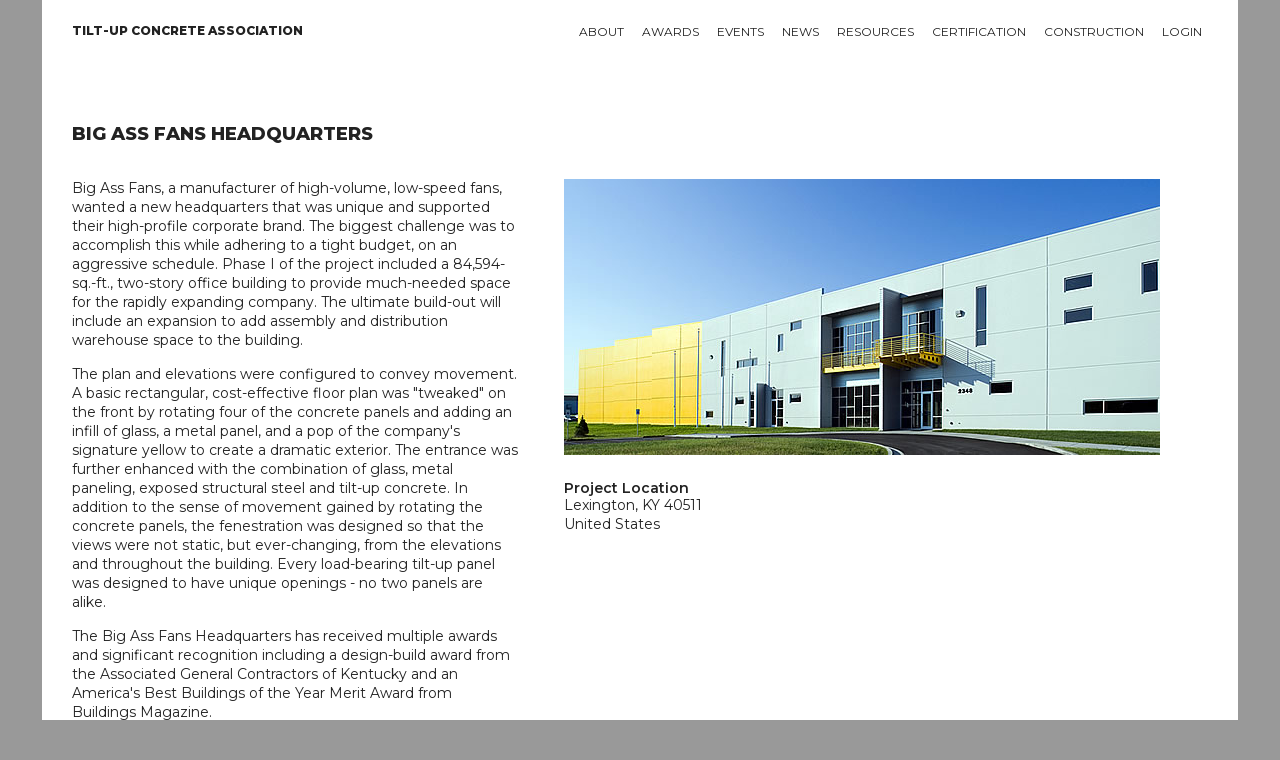

--- FILE ---
content_type: text/html; charset=UTF-8
request_url: https://tilt-up.org/projects/profile/?id=4949
body_size: 6572
content:
<!DOCTYPE html>

          
<html lang="en">

<head>
<!-- Global site tag (gtag.js) - Google Analytics -->
<script async src="https://www.googletagmanager.com/gtag/js?id=UA-8809121-1"></script>
<script>
  window.dataLayer = window.dataLayer || [];
  function gtag(){dataLayer.push(arguments);}
  gtag('js', new Date());

  gtag('config', 'UA-8809121-1');
</script>
	

	

<!-- Basic Page Needs
–––––––––––––––––––––––––––––––––––––––––––––––––– -->
<meta charset="utf-8">
<title>Project Profile: Big Ass Fans Headquarters | Tilt-up Concrete Association</title>
<meta name="description" content="Learn more about this tilt-up project.">
<meta name="author" content="Bret Melby">

<!-- Mobile Specific Metas
–––––––––––––––––––––––––––––––––––––––––––––––––– -->
<meta name="viewport" content="width=device-width, initial-scale=1">

<!-- Google Fonts
–––––––––––––––––––––––––––––––––––––––––––––––––– -->
<link href="https://fonts.googleapis.com/css?family=Montserrat:400,600,800" rel="stylesheet">
	
<!-- FONTAwesome Graphics
–––––––––––––––––––––––––––––––––––––––––––––––––– -->	
<script defer src="https://use.fontawesome.com/releases/v5.0.2/js/all.js"></script>

<!-- CSS
–––––––––––––––––––––––––––––––––––––––––––––––––– -->
<link rel="stylesheet" href="../../css/normalize.css">
<link rel="stylesheet" href="../../css/skeleton.css">
<link rel="stylesheet" href="../../owlcarousel/owl.carousel.css">
<link rel="stylesheet" href="../../owlcarousel/owl.theme.default.css">
<link rel="stylesheet" href="../../css/tca.css">
<link rel="stylesheet" href="../../css/menu.css">
<link rel="stylesheet" href="../../css/lightbox.css">

<!-- Favicon
–––––––––––––––––––––––––––––––––––––––––––––––––– -->
<link rel="shortcut icon" type="image/x-icon" href="https://tilt-up.org/favicon.ico" />

<script src="https://tilt-up.org/jquery/jquery.min.js"></script>
<script src="https://tilt-up.org/owlcarousel/owl.carousel.min.js"></script>	
	
</head>
  
<body style="background-color: #999;">

  
<!-- Primary Page Layout
–––––––––––––––––––––––––––––––––––––––––––––––––– -->
<div class="container" style="background-color: white;">	

	<!-- Navigation Section
–––––––––––––––––––––––––––––––––––––––––––––––––– -->	
<div class="bottomNavbar" id="mobileNavbar">
  <a href="https://tilt-up.org/">Home</a>
  <a href="https://tilt-up.org/membership/">About</a>
  <a href="https://tilt-up.org/awards/">Awards</a>
  <a href="https://tilt-up.org/events/">Events</a>
  <a href="https://tilt-up.org/tilt-uptoday/">News</a>
  <a href="https://tilt-up.org/resources/">Resources</a>
  <a href="https://tilt-up.org/certification/">Certification</a>
  <a href="https://tilt-up.org/projects/">Projects</a>
  <a href="https://tilt-up.org/construction/">Construction</a>
  <a href="https://tilt-up.org/products/">Tilt-Up Products Directory</a>
  <a href="https://tilt-up.org/login/?return=/projects/profile/?id=4949">login</a>  <a href="javascript:void(0);" class="icon" onclick="myFunction()">&#9776;</a>
</div>

<div id="tablet-navigation-row" class="row" style="padding: 0 30px; margin-bottom: 60px;">
	<div class="one column">
		<nav id="home-nav-wrap">
			<ul>
  				<li><a href="https://tilt-up.org/" class="no-link-border"><img src="https://tilt-up.org/images/tilt-up-concrete-association-logo.png" width="32" height="24" alt="Home" /></a></li>
			</ul>
		</nav>	
	</div>
  
  <div class="eleven columns">
    <nav id="main-nav-wrap">
      <ul>
        <li>
          <a href="https://tilt-up.org/membership/">About</a>
          <div>
            <div class="nav-column one-third">
              <h3>Membership</h3>
              <ul>
                <li><a href="https://tilt-up.org/join/">Join TCA</a></li>
                <li><a href="https://tilt-up.org/members/">Find a Member</a></li>
                <li><a href="https://tilt-up.org/membership/">Value of Membership</a></li>
                <li><a href="https://tilt-up.org/members/sustaining/">Sustaining Members</a></li>
              </ul>
            </div>
            <div class="nav-column one-third">
              <h3>TCA</h3>
              <ul>
                <li><a href="https://tilt-up.org/association/">About the TCA</a></li>
                <li><a href="https://tilt-up.org/leadership/">Leadership</a></li>
                <li><a href="https://tilt-up.org/advocacy/">Industry Advocacy</a></li>
                <li><a href="https://tilt-up.org/bylaws/">By Laws</a></li>
                <li><a href="https://tilt-up.org/leadership/index.php#staff">Staff</a></li>
				  <li><a href="https://tilt-up.org/antitrust/">Antitrust Statement</a></li>
              </ul>
            </div>
			<div class="nav-column one-third">
				<h3>Get Involved</h3>
              		<ul>
                		<li><a href="https://tilt-up.org/people/">Industry Influencers</a></li>
						<li><a href="https://tilt-up.org/engagement/">Committees and Task Groups</a></li>
              		</ul>
				<h3>Get in Touch</h3>
              		<ul>
               			<li><a href="https://tilt-up.org/members/">Member Directory</a></li>
                		<li><a href="https://tilt-up.org/connect/">Contact TCA</a></li>
              		</ul>
            </div>
   
          </div>
        </li>
        
        <li>
          <a href="https://tilt-up.org/awards/">Awards</a>
          <div>
            <div class="nav-column one-third">
              <h3>Project Awards</h3>
              <ul>
                <li><a href="https://tilt-up.org/awards/achievement/">Tilt-Up Achievement Awards</a></li>
                <li><a href="https://tilt-up.org/awards/video/">Tilt-Up Achievement Awards</a></li>
              </ul>
              
              <h3>Safety Awards</h3>
              <ul>
                <li><a href="https://tilt-up.org/awards/safety/">Tilt-Up Safety Awards</a></li>
                <li><a href="https://tilt-up.org/awards/safety/">Apply</a></li>
              </ul>
            </div>
            
            <div class="nav-column one-third">
              <h3>Professional Awards</h3>
              <ul>
                <li><a href="https://tilt-up.org/awards/courtois/">Lifetime Achievement</a></li>
                <li><a href="https://tilt-up.org/awards/parker/">The Pioneer</a></li>
                <li><a href="https://tilt-up.org/awards/aiken/">The Innovator</a></li>
                <li><a href="https://tilt-up.org/awards/gill/">Architect of the Year</a></li>
                <li><a href="https://tilt-up.org/awards/kelly/">Engineer of the Year</a></li>
                <li><a href="https://tilt-up.org/awards/contractor/">Contractor of the Year</a></li>
              </ul>
            </div>
            
            <div class="nav-column one-third">
              <h3>TCA College of Fellows</h3>
					<ul>
						<li><a href="https://tilt-up.org/awards/fellows/">Program Overview</a></li>
            			<li><a href="https://tilt-up.org/awards/fellows/">Download Nomination Form</a></li>
					</ul>
				</div>
			</div>
		</li>
    
		<li>
			<a href="https://tilt-up.org/events/">Events</a>
			<div>
				<div class="nav-column one-half">
					<h3>Upcoming Events</h3>
						<ul>
            				<li><a href="https://tilt-up.org/events/details/?event=15c95172-0078-c968-c97f-0b490b80cd52">1/1 - Tilt-Up Certification - Private Tour 26</a></li><li><a href="https://tilt-up.org/events/details/?event=15c95172-0078-c6f4-07a9-0b47f977af2f">1/19 - World of Concrete 2026</a></li><li><a href="https://tilt-up.org/events/details/?event=15c95172-0078-cdfa-6c9f-0b47f97a15c8">1/21 - Tilt-Up Jubilee at Topgolf - 2026</a></li><li><a href="https://tilt-up.org/events/details/?event=15c95172-0078-ca0b-db26-0b48fb827475">3/5 - Tilt-Up Vibes: Dallas</a></li>						</ul>
          <p style="margin-top:14px;"><a href="https://tilt-up.org/events/">All upcoming events &gt; </a></p>
				</div>

				<div class="nav-column one-half">
					<h3>Tilt-Up Convention and Expo</h3>
	  				<p>Salt Lake City, Utah<br>
						Starting October 21, 2026</p>
          <p><a href="https://tilt-up.org/events/details/?event=15c95172-0078-cd2f-4cf8-0b48dac7f3a4">Learn more &gt; </a></p>
				</div>
			</div>
		</li>
    
		<li>
      <a href="https://tilt-up.org/tilt-uptoday/">News</a>
        <div>
		  <div class="nav-column one-half">
			<h3>Recent Articles</h3>
			  <ul>
			    <li><a href="https://tilt-up.org/tilt-uptoday/2020/02/24/new-book-presents-tilt-up-design-procedure-with-potential-economic-benefits/">2/24 - New Book Presents Tilt-up Design Procedure With Potential Economic Benefits</a></li>
                <li><a href="https://tilt-up.org/tilt-uptoday/2020/02/24/tackling-winter-tilt-up-with-concrete-sensors/">2/24 - Tackling Winter Tilt-Up With Concrete Sensors</a></li>
                <li><a href="https://tilt-up.org/tilt-uptoday/2020/02/21/rain-screens-tilt-up-facade-options-for-achieving-barrier-conditions/">2/21 - Rain Screens: Tilt-Up Facade Options for Achieving Barrier Conditions</a></li>
                <li><a href="https://tilt-up.org/tilt-uptoday/2020/02/21/thank-you-2/">2/21 - Thank You!</a></li>
			 </ul>
          <p><a href="https://tilt-up.org/tilt-uptoday/">All recent news &gt; </a></p>
				</div>

				<div class="nav-column one-half">
					<h3>En Espanol</h3>
          <p><em>Tilt-Up Today</em> materials are proudly translated for our Spanish speaking reader.</p>
          <p><a href="https://tilt-up.org/tilt-uptoday/category/en-espanol/">Read <em>Tilt-Up Today</em> en Espanol &gt; </a></p>
          
          <h3>Departments</h3>
          <ul>
            <li><a href="https://tilt-up.org/tilt-uptoday/category/news/industry_press/">Member News</a></li>
            <li><a href="https://tilt-up.org/tilt-uptoday/category/news/tca_announcements/">TCA Announcements</a></li>
            <li><a href="https://tilt-up.org/tilt-uptoday/2018/11/01/bringing-mars-to-earth/">Industry Press</a></li>
          </ul>
				</div>
			</div>
    </li>
    
		<li>
      <a href="https://tilt-up.org/resources/">Resources</a>
      <div>
				<div class="nav-column one-third">
					<h3>Publications</h3>
					<ul>
						<li><a href="https://tilt-up.org/resources/">Books</a></li>
            <li><a href="https://tilt-up.org/resources/#technical-documents">Technical Documents and Guidelines</a></li>
            <li><a href="https://tilt-up.org/resources/#position-papers">Position Papers and Technical Notes</a></li>
					</ul>
          <h3>Services</h3>
					<ul>
						<li><a href="https://tilt-up.org/hotline/">Cyber Roundtable (Technical Hotline)</a></li>
					</ul>
				</div>

				<div class="nav-column one-third">
          <h3>Libraries/Directories</h3>
					<ul>
						<li><a href="https://tilt-up.org/resources/#detail-library">Tilt-Up Detail Library</a></li>
            			<li><a href="https://tilt-up.org/top-ten/">Top Ten Lists</a></li>
            			<li><a href="https://tilt-up.org/projects/">Tilt-Up Project Database</a></li>
            			<li><a href="https://tilt-up.org/products/">Tilt-Up Products Directory</a></li>
            			<li><a href="https://tilt-up.org/members/">Member Directory</a></li>
						<li><a href="https://tilt-up.org/people/">Industry Influencers</a></li>
					</ul>
				</div>
        
        <div class="nav-column one-third">
          <h3>Education</h3>
					<ul>
						<li><a href="https://tilt-up.org/academy/">Tilt-Up Academy</a></li>
						<li><a href="https://www.tilt-up.org/classroom/">Private Classroom</a></li>
					</ul>
          <h3>Tilt-Up Project Database</h3>
          <ul>
            <li><a href="https://tilt-up.org/projects/">Search for a Project</a></li>
          </ul>
          
				</div>
			</div>
    </li>
    
    <li>
      <a href="https://tilt-up.org/certification/">Certification</a>
      <div>
				<div class="nav-column one-half">
					<h3>TCA Company Certification</h3>
          <p>The goal of the TCA Company Certification Program is to provide owners, specifiers, and designers with a method for assuring the experience, quality and performance of tilt-up concrete contractors.</p>
          <p><a href="https://tilt-up.org/certification/">Learn more &gt; </a></p>
          <p><a href="https://tilt-up.org/certification/tca-company-certification-policies-procedures-version-1-7.pdf">Download the Policies and Procedures Manual </a></p>
				</div>

				<div class="nav-column one-half">
          <h3>ACI/TCA Individual Certification</h3>
          <p>The Tilt-Up Supervisor and Technician Certification Program is a collaborative effort between the American Concrete Institute (ACI) and the Tilt-Up Concrete Association (TCA). There are two types of individual tilt-up certifications available through this program.</p>
          <p><a href="https://tilt-up.org/certification/#aci-tca-certification">Learn more &gt; </a></p>
          <p><a href="https://tilt-up.org/resources/construction-of-tilt-up/">Order the Study Guide </a></p>
				</div>
			</div>
    </li>
    
    <li>
      <a href="https://tilt-up.org/construction/">Construction</a>
      <div>
				<div class="nav-column whole">
          <h3>Tilt-Up Construction</h3>
        <ul>
          <li><a href="https://tilt-up.org/construction/basics/">Tilt-Up Basics</a></li>
          <li><a href="https://tilt-up.org/construction/#tilt-benefits">Benefits of Tilt-Up</a></li>
          <li><a href="https://tilt-up.org/top-ten/">Top Ten Lists</a></li>
          <li><a href="https://tilt-up.org/projects/">Tilt-Up Project Database</a></li>
          <li><a href="https://tilt-up.org/products/">Tilt-Up Products Directory</a></li>
        </ul>
        </div>
      </div>
    </li>
        
    <li>
      <a href="https://tilt-up.org/login/?return=/projects/profile/?id=4949">Login</a>    </li>    
        
        
	</ul>
  </nav>
  </div>
</div>


<div id="desktop-navigation-row" class="row" style="padding: 0 30px; margin-bottom: 60px;">
	<div class="three columns">
		<nav id="home-nav-wrap">
			<ul>
  				<li><a href="https://tilt-up.org/" style="line-height: 13px; padding-left: 0;"><b>Tilt-Up Concrete Association</b></a></li>
			</ul>
		</nav>	
	</div>
  
  <div class="nine columns">
    <nav id="main-nav-wrap">
      <ul>
        <li>
          <a href="https://tilt-up.org/membership/">About</a>
          <div>
            <div class="nav-column one-third">
              <h3>Membership</h3>
              <ul>
                <li><a href="https://tilt-up.org/join/">Join TCA</a></li>
                <li><a href="https://tilt-up.org/members/">Find a Member</a></li>
                <li><a href="https://tilt-up.org/membership/">Value of Membership</a></li>
                <li><a href="https://tilt-up.org/members/sustaining/">Sustaining Members</a></li>
              </ul>
            </div>
            <div class="nav-column one-third">
              <h3>TCA</h3>
              <ul>
                <li><a href="https://tilt-up.org/association/">About the TCA</a></li>
                <li><a href="https://tilt-up.org/leadership/">Leadership</a></li>
                <li><a href="https://tilt-up.org/advocacy/">Industry Advocacy</a></li>
                <li><a href="https://tilt-up.org/bylaws/">By Laws</a></li>
                <li><a href="https://tilt-up.org/leadership/index.php#staff">Staff</a></li>
				  <li><a href="https://tilt-up.org/antitrust/">Antitrust Statement</a></li>
              </ul>
            </div>
			<div class="nav-column one-third">
				<h3>Get Involved</h3>
              		<ul>
                		<li><a href="https://tilt-up.org/people/">Industry Influencers</a></li>
						<li><a href="https://tilt-up.org/engagement/">Committees and Task Groups</a></li>
              		</ul>
				<h3>Get in Touch</h3>
              		<ul>
               			<li><a href="https://tilt-up.org/members/">Member Directory</a></li>
                		<li><a href="https://tilt-up.org/connect/">Contact TCA</a></li>
              		</ul>
            </div>
           
          </div>
        </li>
        
        <li>
          <a href="https://tilt-up.org/awards/">Awards</a>
          <div>
            <div class="nav-column one-third">
              <h3>Project Awards</h3>
              <ul>
                <li><a href="https://tilt-up.org/awards/achievement/">Tilt-Up Achievement Awards</a></li>
                <li><a href="https://tilt-up.org/awards/video/">Tilt-Up Video Awards</a></li>
              </ul>
              
              <h3>Safety Awards</h3>
              <ul>
                <li><a href="https://tilt-up.org/awards/safety/">Tilt-Up Safety Awards</a></li>
                <li><a href="https://tilt-up.org/awards/safety/">Apply</a></li>
              </ul>
            </div>
            
            <div class="nav-column one-third">
              <h3>Professional Awards</h3>
              <ul>
                <li><a href="https://tilt-up.org/awards/courtois/">Lifetime Achievement</a></li>
                <li><a href="https://tilt-up.org/awards/parker/">The Pioneer</a></li>
                <li><a href="https://tilt-up.org/awards/aiken/">The Innovator</a></li>
                <li><a href="https://tilt-up.org/awards/gill/">Architect of the Year</a></li>
                <li><a href="https://tilt-up.org/awards/kelly/">Engineer of the Year</a></li>
                <li><a href="https://tilt-up.org/awards/contractor/">Contractor of the Year</a></li>
              </ul>
            </div>
            
            <div class="nav-column one-third">
              <h3>TCA College of Fellows</h3>
					<ul>
						<li><a href="https://tilt-up.org/awards/fellows/">Program Overview</a></li>
            <li><a href="https://tilt-up.org/awards/fellows/">Download Nomination Form</a></li>
					</ul>
				</div>
			</div>
		</li>
    
		<li>
			<a href="https://tilt-up.org/events/">Events</a>
			<div>
				<div class="nav-column one-half">
					<h3>Upcoming Events</h3>
						<ul>
            				<li><a href="https://tilt-up.org/events/details/?event=15c95172-0078-c968-c97f-0b490b80cd52">1/1 - Tilt-Up Certification - Private Tour 26</a></li><li><a href="https://tilt-up.org/events/details/?event=15c95172-0078-c6f4-07a9-0b47f977af2f">1/19 - World of Concrete 2026</a></li><li><a href="https://tilt-up.org/events/details/?event=15c95172-0078-cdfa-6c9f-0b47f97a15c8">1/21 - Tilt-Up Jubilee at Topgolf - 2026</a></li><li><a href="https://tilt-up.org/events/details/?event=15c95172-0078-ca0b-db26-0b48fb827475">3/5 - Tilt-Up Vibes: Dallas</a></li>						</ul>
          <p style="margin-top:14px;"><a href="https://tilt-up.org/events/">All upcoming events &gt; </a></p>
				</div>

				<div class="nav-column one-half">
					<h3>Tilt-Up Convention and Expo</h3>
	  				<p>Salt Lake City, Utah<br>
						Starting October 21, 2026</p>
          <p><a href="https://tilt-up.org/events/details/?event=15c95172-0078-cd2f-4cf8-0b48dac7f3a4">Learn more &gt; </a></p>
				</div>
			</div>
		</li>
    
		<li>
      <a href="https://tilt-up.org/tilt-uptoday/">News</a>
        <div>
		  <div class="nav-column one-half">
		    <h3>Recent Articles</h3>
			  <ul>
			    <li><a href="https://tilt-up.org/tilt-uptoday/2020/02/24/new-book-presents-tilt-up-design-procedure-with-potential-economic-benefits/">2/24 - New Book Presents Tilt-up Design Procedure With Potential Economic Benefits</a></li>
                <li><a href="https://tilt-up.org/tilt-uptoday/2020/02/24/tackling-winter-tilt-up-with-concrete-sensors/">2/24 - Tackling Winter Tilt-Up With Concrete Sensors</a></li>
                <li><a href="https://tilt-up.org/tilt-uptoday/2020/02/21/rain-screens-tilt-up-facade-options-for-achieving-barrier-conditions/">2/21 - Rain Screens: Tilt-Up Facade Options for Achieving Barrier Conditions</a></li>
                <li><a href="https://tilt-up.org/tilt-uptoday/2020/02/21/thank-you-2/">2/21 - Thank You!</a></li>
			 </ul>
          <p><a href="https://tilt-up.org/tilt-uptoday/">All recent news &gt; </a></p>
				</div>

				<div class="nav-column one-half">
					<h3>En Espanol</h3>
          <p><em>Tilt-Up Today</em> materials are proudly translated for our Spanish speaking reader.</p>
          <p><a href="https://tilt-up.org/tilt-uptoday/category/en-espanol/">Read <em>Tilt-Up Today</em> en Espanol &gt; </a></p>
          
          <h3>Departments</h3>
          <ul>
            <li><a href="https://tilt-up.org/tilt-uptoday/category/news/industry_press/">Member News</a></li>
            <li><a href="https://tilt-up.org/tilt-uptoday/category/news/tca_announcements/">TCA Announcements</a></li>
            <li><a href="https://tilt-up.org/tilt-uptoday/2018/11/01/bringing-mars-to-earth/">Industry Press</a></li>
          </ul>
				</div>
			</div>
    </li>
    
		<li>
      <a href="https://tilt-up.org/resources/">Resources</a>
      <div>
				<div class="nav-column one-third">
					<h3>Publications</h3>
					<ul>
						<li><a href="https://tilt-up.org/resources/">Books</a></li>
            <li><a href="https://tilt-up.org/resources/#technical-documents">Technical Documents and Guidelines</a></li>
            <li><a href="https://tilt-up.org/resources/#position-papers">Position Papers and Technical Notes</a></li>
					</ul>
          <h3>Services</h3>
					<ul>
						<li><a href="https://tilt-up.org/hotline/">Cyber Roundtable (Technical Hotline)</a></li>
					</ul>
				</div>

				<div class="nav-column one-third">
          <h3>Libraries/Directories</h3>
					<ul>
						<li><a href="https://tilt-up.org/resources/#detail-library">Tilt-Up Detail Library</a></li>
            			<li><a href="https://tilt-up.org/top-ten/">Top Ten Lists</a></li>
            			<li><a href="https://tilt-up.org/projects/">Tilt-Up Project Database</a></li>
            			<li><a href="https://tilt-up.org/products/">Tilt-Up Products Directory</a></li>
            			<li><a href="https://tilt-up.org/members/">Member Directory</a></li>
						<li><a href="https://tilt-up.org/people/">Industry Influencers</a></li>
					</ul>
          
				</div>
        
        <div class="nav-column one-third">
          <h3>Education</h3>
					<ul>
						<li><a href="https://tilt-up.org/academy/">Tilt-Up Academy</a></li>
						<li><a href="https://www.tilt-up.org/classroom/">Private Classroom</a></li>
					</ul>
          <h3>Tilt-Up Project Database</h3>
          <ul>
            <li><a href="https://tilt-up.org/projects/">Search for a Project</a></li>
          </ul>
				</div>
			</div>
    </li>
    
    <li>
      <a href="https://tilt-up.org/certification/">Certification</a>
      <div>
				<div class="nav-column one-half">
					<h3>TCA Company Certification</h3>
          <p>The goal of the TCA Company Certification Program is to provide owners, specifiers, and designers with a method for assuring the experience, quality and performance of tilt-up concrete contractors.</p>
          <p><a href="https://tilt-up.org/certification/">Learn more &gt; </a></p>
          <p><a href="https://tilt-up.org/certification/tca-company-certification-policies-procedures-version-1-7.pdf">Download the Policies and Procedures Manual </a></p>
				</div>

				<div class="nav-column one-half">
          <h3>ACI/TCA Individual Certification</h3>
          <p>The Tilt-Up Supervisor and Technician Certification Program is a collaborative effort between the American Concrete Institute (ACI) and the Tilt-Up Concrete Association (TCA). There are two types of individual tilt-up certifications available through this program.</p>
          <p><a href="https://tilt-up.org/certification/#aci-tca-certification">Learn more &gt; </a></p>
          <p><a href="https://tilt-up.org/resources/construction-of-tilt-up/">Order the Study Guide </a></p>
				</div>
			</div>
    </li>
    
    <li>
      <a href="https://tilt-up.org/construction/">Construction</a>
      <div>
				<div class="nav-column one-half">
          <h3>Tilt-Up Construction</h3>
        <ul>
          <li><a href="https://tilt-up.org/construction/basics/">Tilt-Up Basics</a></li>
          <li><a href="https://tilt-up.org/construction/#tilt-benefits">Benefits of Tilt-Up</a></li>
          <li><a href="https://tilt-up.org/top-ten/">Top Ten Lists</a></li>
          <li><a href="https://tilt-up.org/projects/">Tilt-Up Project Database</a></li>
          <li><a href="https://tilt-up.org/products/">Tilt-Up Products Directory</a></li>
        </ul>
        </div>
        <div class="nav-column one-half">
          <h3>Tilt-Up Project Database</h3>
          <ul>
            <li><a href="https://tilt-up.org/projects/">Search for a Project</a></li>
          </ul>
        </div>
      </div>
    </li>
        
    <li>
      <a href="https://tilt-up.org/login/?return=/projects/profile/?id=4949">Login</a>    </li>
        
	</ul>
  </nav>
  </div>
</div>	
<!-- Title Section
–––––––––––––––––––––––––––––––––––––––––––––––––– -->
<div class="title section">	
  <div class="row">
    <div class="twelve columns">
      <h1>Big Ass Fans Headquarters</h1>
    </div>
  </div>
</div>
	
<!-- Main Overview Section
–––––––––––––––––––––––––––––––––––––––––––––––––– -->	
<div class="white section">	
	<div class="row">
		<div class="five columns">
			<p>Big Ass Fans, a manufacturer of high-volume, low-speed fans, wanted a new headquarters that was unique and supported their high-profile corporate brand. The biggest challenge was to accomplish this while adhering to a tight budget, on an aggressive schedule. Phase I of the project included a 84,594-sq.-ft., two-story office building to provide much-needed space for the rapidly expanding company. The ultimate build-out will include an expansion to add assembly and distribution warehouse space to the building.</p>

<p>The plan and elevations were configured to convey movement. A basic rectangular, cost-effective floor plan was "tweaked" on the front by rotating four of the concrete panels and adding an infill of glass, a metal panel, and a pop of the company's signature yellow to create a dramatic exterior. The entrance was further enhanced with the combination of glass, metal paneling, exposed structural steel and tilt-up concrete. In addition to the sense of movement gained by rotating the concrete panels, the fenestration was designed so that the views were not static, but ever-changing, from the elevations and throughout the building. Every load-bearing tilt-up panel was designed to have unique openings - no two panels are alike.</p>

<p>The Big Ass Fans Headquarters has received multiple awards and significant recognition including a design-build award from the Associated General Contractors of Kentucky and an America's Best Buildings of the Year Merit Award from Buildings Magazine.</p>
&nbsp;
		</div>
		
		<div class="seven columns">
     <img class="auto-size" src="https://tilt-up.org/projects/banners/bigassfans_hq_bnr.jpg" width="644" height="360" alt="Main banner image for Big Ass Fans Headquarters" style="margin-bottom:20px;"/>      
          
			<h4>Project Location</h4>
			<p>Lexington, KY 40511<br>
				United States</p>
		</div>
	</div>
</div>

<!-- AWARDS BANNERS SECTION
–––––––––––––––––––––––––––––––––––––––––––––––––– -->	
<div class="magenta section" style="border-bottom:2px solid #999;border-top:2px solid #999;"><div class="row"><div class="six columns"><h2>TILT-UP ACHIEVEMENT AWARD</h2><p>The Tilt-Up Achievement Awards were established to honor projects that use site-cast tilt-up concrete to introduce new building types, advance industry technology and provide unique solutions to building programs. Winning entries illustrate the variety, beauty, and flexibility of tilt-up construction.</p></div><div class="three columns laurel-background"><p style="margin:0; padding:50px 2px 0 2px; font-weight:700; font-size:20px;"><span style="display:inline-block; border-bottom: 1px solid #FFF;">EXCELLENCE</span></p><p style="margin:0; padding:4px 0 30px 0; font-weight:700; font-size:14px;">2014</p></div><div class="three columns"><p style="padding-top:30px;">The excellence designation is given to the highest scoring projects each year representing the top 10-12 projects. <a href="https://tilt-up.org/awards/achievement/">Learn more ></a></p></div></div></div>	
	
<!-- Representative Work Section
–––––––––––––––––––––––––––––––––––––––––––––––––– -->		
<div class="grey section">
	<div class="row">
		<div class="eight columns">
			<h3>Project Images</h3>
		</div>
		<div class="four columns">
			<div id="owl-nav-custom" class="customNavigation" style="float:right;"></div>
		</div>
		</div>
	
    <div class="row">
		<div class="twelve columns">		
		<div id="owl-member-projects" class="owl-carousel owl-theme">

<div class="item" style="width:156px"><a href="https://tilt-up.org/projects/photos/bigassfans_hq/bigassfans_hq_001_lg.jpg" data-lightbox="project-photos"><img src="https://tilt-up.org/projects/photos/bigassfans_hq/bigassfans_hq_001_tn.jpg" width="156" height="96" alt="" data-lightbox="projects-images"/></a><p style="font-size: 12px; line-height: 115%; margin-top:4px;"><span style="font-weight: 600;">1</span></p></div><div class="item" style="width:156px"><a href="https://tilt-up.org/projects/photos/bigassfans_hq/bigassfans_hq_002_lg.jpg" data-lightbox="project-photos"><img src="https://tilt-up.org/projects/photos/bigassfans_hq/bigassfans_hq_002_tn.jpg" width="156" height="96" alt="" data-lightbox="projects-images"/></a><p style="font-size: 12px; line-height: 115%; margin-top:4px;"><span style="font-weight: 600;">2</span></p></div><div class="item" style="width:156px"><a href="https://tilt-up.org/projects/photos/bigassfans_hq/bigassfans_hq_003_lg.jpg" data-lightbox="project-photos"><img src="https://tilt-up.org/projects/photos/bigassfans_hq/bigassfans_hq_003_tn.jpg" width="156" height="96" alt="" data-lightbox="projects-images"/></a><p style="font-size: 12px; line-height: 115%; margin-top:4px;"><span style="font-weight: 600;">3</span></p></div><div class="item" style="width:156px"><a href="https://tilt-up.org/projects/photos/bigassfans_hq/bigassfans_hq_004_lg.jpg" data-lightbox="project-photos"><img src="https://tilt-up.org/projects/photos/bigassfans_hq/bigassfans_hq_004_tn.jpg" width="156" height="96" alt="" data-lightbox="projects-images"/></a><p style="font-size: 12px; line-height: 115%; margin-top:4px;"><span style="font-weight: 600;">4</span></p></div><div class="item" style="width:156px"><a href="https://tilt-up.org/projects/photos/bigassfans_hq/bigassfans_hq_005_lg.jpg" data-lightbox="project-photos"><img src="https://tilt-up.org/projects/photos/bigassfans_hq/bigassfans_hq_005_tn.jpg" width="156" height="96" alt="" data-lightbox="projects-images"/></a><p style="font-size: 12px; line-height: 115%; margin-top:4px;"><span style="font-weight: 600;">5</span></p></div><div class="item" style="width:156px"><a href="https://tilt-up.org/projects/photos/bigassfans_hq/bigassfans_hq_006_lg.jpg" data-lightbox="project-photos"><img src="https://tilt-up.org/projects/photos/bigassfans_hq/bigassfans_hq_006_tn.jpg" width="156" height="96" alt="" data-lightbox="projects-images"/></a><p style="font-size: 12px; line-height: 115%; margin-top:4px;"><span style="font-weight: 600;">6</span></p></div><div class="item" style="width:156px"><a href="https://tilt-up.org/projects/photos/bigassfans_hq/bigassfans_hq_007_lg.jpg" data-lightbox="project-photos"><img src="https://tilt-up.org/projects/photos/bigassfans_hq/bigassfans_hq_007_tn.jpg" width="156" height="96" alt="" data-lightbox="projects-images"/></a><p style="font-size: 12px; line-height: 115%; margin-top:4px;"><span style="font-weight: 600;">7</span></p></div><div class="item" style="width:156px"><a href="https://tilt-up.org/projects/photos/bigassfans_hq/bigassfans_hq_008_lg.jpg" data-lightbox="project-photos"><img src="https://tilt-up.org/projects/photos/bigassfans_hq/bigassfans_hq_008_tn.jpg" width="156" height="96" alt="" data-lightbox="projects-images"/></a><p style="font-size: 12px; line-height: 115%; margin-top:4px;"><span style="font-weight: 600;">8</span></p></div><div class="item" style="width:156px"><a href="https://tilt-up.org/projects/photos/bigassfans_hq/bigassfans_hq_009_lg.jpg" data-lightbox="project-photos"><img src="https://tilt-up.org/projects/photos/bigassfans_hq/bigassfans_hq_009_tn.jpg" width="156" height="96" alt="" data-lightbox="projects-images"/></a><p style="font-size: 12px; line-height: 115%; margin-top:4px;"><span style="font-weight: 600;">9</span></p></div>			
			</div>
			<p style="font-size: 12px; margin-bottom: 0;"><a href="../">Search Project Database</a></p>
		</div>
	</div>
</div>
	

<!-- News Section
–––––––––––––––––––––––––––––––––––––––––––––––––– -->
<div class="black bar">	
	<div class="row">
		<p>TILT-UP TODAY MAGAZINE / <a href="https://tilt-up.org/tilt-uptoday/category/news/projects/" target="_blank">PROJECTS IN THE NEWS</a></p>
	</div>
</div>

<!-- Recognition Section
–––––––––––––––––––––––––––––––––––––––––––––––––– -->	
<div class="white section">
	<div class="row">
		<div class="twelve columns">
			<h3>Project Team (TCA Members)</h3>
		</div>
	</div>
 
  
	<div class="row">
		<div class="six columns">
			<dl class="project-participants">

 

                
<dt>Developer/Owner:</dt> 
      <dd>&nbsp;</dd>                
                
  <dt>General Contractor:</dt> 
      <dd>&nbsp;</dd>        
  <dt>Concrete Contractor:</dt> 
      <dd>&nbsp;</dd>      
 
   <dt>Architect:</dt> 
      <dd>&nbsp;</dd>        
    <dt>Engineer:</dt> 
      <dd><a href="https://tilt-up.org/members/profile/?memberID=15c95172-0007-cba2-6416-0b3d188cd3c3">Kopf Consulting Group Inc</a></dd>    
        
  </dl>
		</div>
		<div class="six columns">
			<dl class="project-participants">
      <dt>Suppliers:</dt> 
      <dd>&nbsp;</dd>      
      </dl>
      
      <dl class="project-participants">
      <dt>Photographer(s):</dt>
        <dd></dd>
        <dd></dd>
        <dd></dd>
        
      </dl>
      
		</div>
	</div>
	</div>

<!-- Participation Section
–––––––––––––––––––––––––––––––––––––––––––––––––– -->	
<div class="grey section">
	<div class="row">
		<div class="twelve columns">
			<h3>Project Specifics</h3>
		</div>
	</div>

	
	<div class="row">
		<div class="six columns">
			<dl class="project-participants">
				<dt>Project Category:</dt>
				<dd>Office</dd>
			</dl>

<!-- ADD PROJECT BUILDING TAGS
–––––––––––––––––––––––––––––––––––––––––––––––––– -->    
<dl class="project-participants">
<dt>Building Types:</dt>

      
</dl>        
      
      
<!-- ADD PROJECT FINISH TAGS
–––––––––––––––––––––––––––––––––––––––––––––––––– -->    
<dl class="project-participants">
<dt>Finishes:</dt>

      
</dl>       
      
      
<!-- ADD PROJECT FEATURE TAGS
–––––––––––––––––––––––––––––––––––––––––––––––––– -->    
<dl class="project-participants">
<dt>Features:</dt>

      
</dl>   

<!-- ADD PROJECT INSULATION TAGS
–––––––––––––––––––––––––––––––––––––––––––––––––– -->    
<dl class="project-participants">
<dt>Insulation:</dt>

      
</dl>  
      
      
<!-- ADD PROJECT FEATURE TAGS
–––––––––––––––––––––––––––––––––––––––––––––––––– -->    
<dl class="project-participants">
<dt>Environmental:</dt>

      
</dl>      
      
      
      
      
</div>
		
    
    
    <div class="six columns">
			<dl class="project-participants">

				<dt>Number of Floors:</dt>
<dd>0</dd>
<dt>Number of Panels:</dt>
<dd>23 panels </dd>
<dt>Tilt-Up Wall Area:</dt>
<dd>42,297 sq ft <span style="color:#999;">(3,929 sq m)</span></dd>
<dt>Total Floor Area:</dt>
<dd>84,594 sq ft <span style="color:#999;">(7,859 sq m)</span></dd>
<dt>Project Footprint:</dt>
<dd>42,297 sq ft <span style="color:#999;">(3,929 sq m)</span></dd>
<dt>Tallest Panel:</dt>
<dd>41 ft 7 in <span style="color:#999;">(12.69 m)</span></dd>
<dt>Widest Panel:</dt>
<dd>41 ft 5 in <span style="color:#999;">(12.62 m)</span></dd>
<dt>Largest Panel:</dt>
<dd>709 sq ft <span style="color:#999;">(65.9 sq m)</span></dd>
<dt>Heaviest Panel:</dt>
<dd>106,000 lbs <span style="color:#999;">(48,081 kg)</span></dd>
<dt>Longest Spandrel:</dt>
<dd>41 ft 5 in <span style="color:#999;">(12.62 m)</span></dd>
			</dl>
		</div>
	</div>
	</div>
	
<!-- Footer Section
–––––––––––––––––––––––––––––––––––––––––––––––––– -->		
<div class="footer section">
  <div class="row" >
    <div class="three columns">
      <h6>Tilt-Up Concrete Association (TCA)</h6>
      <p>PO Box 204<br>
		  402 1st Avenue SE<br>
		  Mount Vernon, IA 52314<br>
		  United States</p>
    </div>
		
    <div class="three columns" style="font-family">
      <h6>Connect with Us!</h6>
      <a href="https://www.facebook.com/TiltUp/" target="_blank"><img src="https://tilt-up.org/images/facebook-badge.png" width="40" height="40" alt=""/></a> <a href="https://twitter.com/tiltuptoday" target="_blank"><img src="https://tilt-up.org/images/twitter-badge.png" width="40" height="40" alt=""/></a> <a href="https://www.linkedin.com/company/tilt-up-concrete-association/" target="_blank"><img src="https://tilt-up.org/images/linkedin-badge.png" width="40" height="40" alt=""/></a> <a href="https://vimeo.com/tiltup" target="_blank"><img src="https://tilt-up.org/images/vimeo-badge.png" width="40" height="40" alt=""/></a> <a href="https://www.instagram.com/tiltupconcrete/" target="_blank"><img src="https://tilt-up.org/images/instagram-badge.png" width="40" height="40" alt=""/></a>
    </div>
		
    <div class="six columns">
      <h6>About the Tilt-Up Concrete Association</h6>
        <p>Founded in 1986, the Tilt-Up Concrete Association (TCA) strives to improve the quality and acceptance of site-cast Tilt-Up construction - one of the fastest growing industries in the United States, combining the advantages of reasonable cost with low maintenance, durability, speed of construction and minimal capital investment. Over 10,000 buildings, enclosing more than 650 million square feet, are constructed each year using this construction method.</p>
        <p>Site resources: <a href="http://www.tilt-up.org/accessibility/">Accessibility</a></p>
    </div>		
  </div>
  <div class="row" >
    <div class="six columns">
      <p style="font-size: 10px; color: #585555;">All content copyright 2024 - Tilt-Up Concrete Association, unless noted otherwise.</p>
      <p style="font-size: 10px; color: #585555;">Homepage slider image credits: (1) Ryan Goubty | Gensler, (2) Simon Menges | David Chipperfield Architects, (3) Bill Timmerman | richärd+bauer, (4) David Lauer | Semple Brown, (5) Matthew McFarland | Forum Studio.</p>
    </div>
  </div>
  
  
</div>	
</div>

<!-- Script Section
  –––––––––––––––––––––––––––––––––––––––––––––––––– -->	
<script>
$('.owl-carousel').owlCarousel({
	loop:false,
  margin:40,
	autoWidth:true,
	nav:true,
	navContainer: '#owl-nav-custom',
	navText:['<i class="fas fa-angle-left fa-lg"></i>','<i class="fas fa-angle-right fa-lg"></i>'],
	dots:false,
	items:6,
  responsiveClass:false,
  responsive:{
    0:{
      items:1,
			loop:false,
			nav:true
      },
    600:{
      items:3,
			loop:false,
			nav:true
      },
    1000:{
      items:6,
      loop:false,
			nav:true
      }
    }
})
</script>
	
<script src="../../includes/lightbox.js"></script> 
	
<!-- Scripts
  –––––––––––––––––––––––––––––––––––––––––––––––––– -->	
	
<script>
/* Toggle between adding and removing the "responsive" class to the navbar when the user clicks on the icon */
function myFunction() {
    var x = document.getElementById("mobileNavbar");
    if (x.className === "bottomNavbar") {
        x.className += " responsive";
    } else {
        x.className = "bottomNavbar";
    }
}  
</script>
	
<script>	
// Get the login modal box
var modal = document.getElementById('loginModal');

// When the user clicks anywhere outside of the modal, close it
window.onclick = function(event) {
	if (event.target == modal) {
		modal.style.display = "none";
	}
}		  
</script>	
	
	
<!-- End Document
  –––––––––––––––––––––––––––––––––––––––––––––––––– -->
	</body>
</html>

--- FILE ---
content_type: text/css
request_url: https://tilt-up.org/css/tca.css
body_size: 2608
content:
@charset "utf-8";

img.auto-size {
  width: auto;
  max-width: 100%;
  height: auto;
  }

dl.inline-flex {
  display: flex;
  flex-flow: row;
  flex-wrap: wrap;
  width: 98%;      /* set the container width*/
  overflow: visible;
  }

dl.inline-flex dt {
  flex: 0 0 11%;
  text-overflow: ellipsis;
  overflow: hidden;
  font-size: 12px;
  font-weight:700;
  }

dl.inline-flex dd {
  flex:0 0 89%;
  margin-left: auto;
  text-align: left;
  text-overflow: ellipsis;
  overflow: hidden;
  font-size: 12px;
  line-height: 1.6;
  }

dl.project-participants {
  display: flex;
  flex-flow: row;
  flex-wrap: wrap;
  width: 98%;      /* set the container width*/
  overflow: visible;
  }

dl.project-participants dt {
  flex: 0 0 30%;
  text-overflow: ellipsis;
  overflow: hidden;
  font-size: 12px;
  font-weight:700;
  }

dl.project-participants dd {
  flex:0 0 70%;
  margin-left: auto;
  text-align: left;
  text-overflow: ellipsis;
  overflow: hidden;
  font-size: 12px;
  line-height: 1.6;
  }

dl.awards-listing dt {
  font-size: 1.2rem;
  font-weight:700;
  margin-top: 12px;
  }

dl.awards-listing dd {
  margin-left: 0;
  font-size: 1.2rem;
  line-height: 1.6;
  }

h3.deck {
  font-size:1.4rem;
  margin-bottom: 18px;
  }

.sidebar {
  font-size: 1.2rem;
  }

.uppercase {
  text-transform: uppercase;
  }

.owl-prev {
  float:left;
  width: 9px;
  cursor: pointer;
  }

.owl-next {
  float:left;
  width: 9px;
  margin-left:14px;
  cursor: pointer;
  }

.title.section {
  background-color:#FFF;
  padding:20px 30px 4px 30px;
  }

.white.section {
  background-color:#FFF;
  padding:20px 30px;
  }

.grey.section {
  background-color:#E2E3E4;
  padding:20px 30px;
  }

.black.section {
  background-color:#040100;
  padding:20px 30px;
  color:#FFF;
  }

.black.section p a{
  color: #999;
  border-bottom: 1px solid #333;
  }

.black.section p a:hover{
  color: #009CEF;
  border: none;
  border-bottom: 1px solid #666;
  }

.black.bar {
  background-color:#040100;
  padding:20px 30px;
  color:#FFF;
  }

.black.bar p{
  font-size: 1.8rem;
  font-weight: 800;
  margin-bottom: 0;
  text-align: center;
	text-transform: uppercase;
  }

.black.bar p a{
  color: #FFF;
  border-bottom: solid 1px #414141;
  }

.black.bar p a:hover{
  color: #00AEEF;
  border-bottom: solid 1px #00AEEF;
  }

.black.bar p.user-name-line {
  text-align: left ;
  }

.black.bar p.user-controls-line {
  font-size: 11px;
	text-align:left;
	font-weight:300;
	text-transform:none;
	margin-bottom:20px;
  }

@media (min-width: 600px) {
  .black.bar p.user-name-line {
  text-align: right ;
  }

.black.bar p.user-controls-line {
  font-size: 11px;
	text-align:right;
	font-weight:300;
	text-transform:none;
	margin-bottom:0;
  }
}

.cyan.bar {
  background-color:#00AEEF;
  padding:20px 30px;
  color:#FFF;
  }

.cyan.bar p{
  font-size: 1.8rem;
  font-weight: 800;
  margin-bottom: 0;
  text-align: center;
  }

.cyan.bar p a{
  color: #555;
  border: none;
  }

.cyan.bar p a:hover{
  color: #040100;
  border: none;
  }

.cyan.section {
  background-color:#00AEEF;
  padding:20px 30px;
  color:#FFF;
  }

.cyan.section p a{
  color: #FFF;
  border: none;
  border-bottom: 1px solid #FFF;
  }

.cyan.section p a:hover{
  color: #BBB;
  border: none;
  }



.magenta.bar {
  background-color:#EC008D;
  padding:20px 30px;
  color:#FFF;
  }

.magenta.bar p{
  font-size: 1.8rem;
  font-weight: 800;
  margin-bottom: 0;
  text-align: center;
  }

.magenta.bar p a{
  color: #555;
  border: none;
  }

.magenta.bar p a:hover{
  color: #040100;
  border: none;
  }

.magenta.section {
  background-color:#EC008D;
  padding:20px 30px;
  color:#FFF;
  }

.magenta.section p a{
  color: #FFF;
  border: none;
  border-bottom: 1px solid #FFF;
  }

.magenta.section p a:hover{
  color: #BBB;
  border: none;
  }


.yellow.section {
  background-color:#FFF62D;
  padding:20px 30px;
  color:#222;
  }

.yellow.section p a{
  color: #222;
  border: none;
  border-bottom: 1px solid #222;
  }

.yellow.section p a:hover{
  color: #111;
  border: none;
  }

.card {
  border-top: 12px solid #999;
  }

.footer.section {
  background-color:#999;
  padding:20px 30px;
  }

.footer.section p {
  font-size:1.2rem;
  }

.section h1, h2, h3{
  font-weight:800;
  margin-bottom:1.0rem;
  text-transform: uppercase;
  }

.section h4 {
  font-weight:600;
  margin-bottom:0;
  text-transform: none;
  }

.section h5, h6 {
  text-transform:none;
  font-weight:600;
  margin-bottom:0.5rem;
  }

.footer.section a {
  border:none;
  }

.footer.section a:hover {
  border:none;
  }

a.bold-link {
  color:#00AEEF;
  }

div.contact-card {
  text-align: center;
  border: 1px solid #DDD;
  margin-top:30px;
    padding-top:20px;
    border-radius: 10px;
  }

div.contact-card p{
  font-size:1.2rem;
  }

h1 a {
  color:#999;
  text-decoration: none;
  border:none;
  }


h1 a:hover {
  color:#666;
  text-decoration: none;
  border:none;
  }

h2 a {
  color:#999;
  text-decoration: none;
  border:none;
  }


h2 a:hover {
  color:#666;
  text-decoration: none;
  border:none;
  }


h2.home a {
  color:#000;
  text-decoration: none;
  border:none;
  }


h2.home a:hover {
  color:#00AEEF;
  text-decoration: none;
  border:none;
  }


h2.deselected a {
  color:#DFDFDF;
  text-decoration: none;
  border:none;
  }


h2.deselected a:hover {
  color:#00AEEF;
  text-decoration: none;
  border:none;
  }

a.img-link {
  border:none;
	text-decoration: none;
  }

.top-banner {
  background-image: none;
  background-size: 1196px 420px;
  padding-top: 0;
  padding-bottom: 0;
  }

@media (min-width: 550px) {
  .top-banner {
    background: url('https://tilt-up.org/images/association-banner.jpg') no-repeat center center;
    display: block;
    padding-bottom: 310px;
    }
  }

a.no-link-border {
	border:none;
  }

fieldset label {
  margin-bottom: -0.5rem;
  }

.slash-bg {
  background-repeat: no-repeat;
  }

@media (min-width: 550px) {
  .slash-bg {
    background: url(https://tilt-up.org/images/row-slash.gif);
    background-repeat: no-repeat;
    background-size: 15px 25px;
    background-position: 41.2% 0%;
    }
  }

.text-right {
  text-align: left;
  }

@media (min-width: 550px) {
  .text-right {
    text-align: right;
    }
  }

.main-logo {
  float: left;
  }

@media (min-width: 550px) {
  .main-logo {
    float: right;
    }
  }


#owl-home-slider-text {
  display: none;
}

@media (min-width: 550px) {
  #owl-home-slider-text {
  display: block;
}
  }

div#owl-home-slider-text div.item div.row {
  padding-top: 180px;
  padding-left: 6px;
}

@media (min-width: 600px) {
  div#owl-home-slider-text div.item div.row {
  padding-top: 240px;
  }
}

@media (min-width: 800px) {
  div#owl-home-slider-text div.item div.row {
  padding-top: 270px;
  }
}

@media (min-width: 900px) {
  div#owl-home-slider-text div.item div.row {
  padding-top: 300px;
  }
}

#home-slider-header {
  display: none;
  text-align: right;
}

#home-slider-header h2 {
  width: 39.5%;
  color:#FFF;
  font-size: 48px;
  position:absolute;
  z-index: 1000;
  padding-top: 180px;
  padding-left: 6px;
  line-height: 1.0;
}

@media (min-width: 550px) {
div#home-slider-header {
  display: block;
}
  }

@media (min-width: 600px) {
  div#home-slider-header h2 {
  padding-top: 240px;
  }
}

@media (min-width: 800px) {
  div#home-slider-header h2 {
  padding-top: 270px;
  }
}

@media (min-width: 900px) {
  div#home-slider-header h2 {
  padding-top: 300px;
  }
}

div.schedule-session {
  border:solid 1px #DDD;
  padding:15px;
  margin-bottom:40px;
  position: relative;
  }

div.schedule-session:hover {
  background-color:#E8E8E8;
  }

span.sched-tag-box {
  display:inline;
  padding-bottom: 3px;
  margin-top:50px;
  font-size:10px;
  text-transform:uppercase;
  color:#222;
  font-weight:600;
}


span.certification-tag {
  border-bottom: 3px solid #00A9EC;
}

span.tilt-up101-tag {
  border-bottom: 3px solid #00A9EC;
  }

span.tilt-upawardsgala-tag {
  border-bottom: 3px solid #00A9EC;
  }

span.networking-tag {
  border-bottom: 3px solid #ED008A;
  }

span.tilt-upbuildingstour-tag {
  border-bottom: 3px solid #ED008A;
  }

span.tour-tag {
  border-bottom: 3px solid #ED008A;
  }

span.virtualtours-tag {
  border-bottom: 3px solid #ED008A;
  }

span.enespañol-tag {
  border-bottom: 3px solid #00A9EC;
  }

span.keynotespeakers-tag {
  border-bottom: 3px solid #ED008A;
  }

span.outdoordemo-tag {
  border-bottom: 3px solid #ED008A;
  }

span.exhibits-tag {
  border-bottom: 3px solid #FFF62D;
  }

span.expo-tag {
  border-bottom: 3px solid #FFF62D;
  }

span.education-tag {
  border-bottom: 3px solid #231F20;
  }

span.educationtrack-tag {
  border-bottom: 3px solid #231F20;
  }

span.designtrack-tag {
  border-bottom: 3px solid #231F20;
  }

span.generalsessions-tag {
  border-bottom: 3px solid #231F20;
}

span.constructiontrack-tag {
  border-bottom: 3px solid #231F20;
  }

span.meetings-tag {
  border-bottom: 3px solid #999;
  }

div.schedule-session a {
  color: #222;
  }

div.schedule-session a:hover {
  color: #222;
  }

.link-spanner {
  position:absolute; 
  width:100%;
  height:100%;
  top:0;
  left: 0;
  z-index: 1;
  }

.parallax {
  /* The image used */
  background-image: url("../images/awards-gala-track-banner.jpg");

  /* Set a specific height */
  height: 300px;

  /* Create the parallax scrolling effect */
  background-attachment: fixed;
  background-position: center;
  background-repeat: no-repeat;
  background-size: cover;
  }

p.session-date {
  background-image: url("https://tilt-up.org/images/calendar-icon.gif");
  background-repeat: no-repeat;
  background-size: 18px 18px;
  padding-left: 34px;
  margin-bottom: 3px;
  line-height: 1.8;
  }

p.session-ondemand {
  background-image: url("https://tilt-up.org/images/ondemand-icon.gif");
  background-repeat: no-repeat;
  background-size: 18px 18px;
  padding-left: 34px;
  margin-bottom: 3px;
  line-height: 1.8;
  }

p.session-attendees {
  background-image: url("https://tilt-up.org/images/attendees-icon.gif");
  background-repeat: no-repeat;
  background-size: 18px 18px;
  padding-left: 34px;
  margin-bottom: 3px;
  line-height: 1.8;
  }

p.session-location {
  background-image: url("https://tilt-up.org/images/marker-icon.gif");
  background-repeat: no-repeat;
  background-size: 18px 18px;
  padding-left: 34px;
  margin-bottom: 3px;
  line-height: 1.8;
  }

p.session-speaker {
  background-image: url("https://tilt-up.org/images/speaker-icon.gif");
  background-repeat: no-repeat;
  background-size: 18px 18px;
  padding-left: 34px;
  margin-bottom: 3px;
  line-height: 1.8;
  }

.parallax-window {
  min-height: 200px;
  background: transparent;
  }

.jcarousel ul li p.user-note-top {
  font-size: 13px;
  text-align:left;
  font-weight:300;
  text-transform:none;
}

.jcarousel ul li p.user-note-btm {
  font-size: 13px;
  text-align:left;
  font-weight:600;
  text-transform:none;
  margin-top:4px;
}

.jcarousel ul li p.user-note-big {
   width: 1160px;
   font-size: 2.4rem;
   font-weight: 800;
   margin-bottom: 0;
   text-align: center;
	text-transform: uppercase;
}

 /* The Modal (background) */
.modal {
  display: none; /* Hidden by default */
  position: fixed; /* Stay in place */
  z-index: 8000; /* Sit on top */
  left: 0;
  top: 0;
  width: 100%; /* Full width */
  height: 100%; /* Full height */
  overflow: auto; /* Enable scroll if needed */
  background-color: rgb(0,0,0); /* Fallback color */
  background-color: rgba(0,0,0,0.7); /* Black w/ opacity */
  padding-top: 60px;
}

/* Modal Content/Box */
.modal-content {
	background-color: #fefefe;
	margin: 5px auto; /* 15% from the top and centered */
	border: 1px solid #888;
	width: 300px; /* Could be more or less, depending on screen size */
	padding:20px;
	z-index: 9999;
}

/* The Close Button */
.close {
  /* Position it in the top right corner outside of the modal */
  position: absolute;
  right: 25px;
  top: 0;
  color: #000;
  font-size: 35px;
  font-weight: bold;
}

/* Close button on hover */
.close:hover,
.close:focus {
  color: red;
  cursor: pointer;
}

/* Add Zoom Animation */
.animate {
  -webkit-animation: animatezoom 0.6s;
  animation: animatezoom 0.6s
}

@-webkit-keyframes animatezoom {
  from {-webkit-transform: scale(0)}
  to {-webkit-transform: scale(1)}
}

@keyframes animatezoom {
  from {transform: scale(0)}
  to {transform: scale(1)}
} 


.laurel-background {
	background-image: url("https://tilt-up.org/images/laurel-award-background.png");
	background-repeat: no-repeat;
	background-size: contain;
  	background-position: center;
}

.laurel-background p{
	text-align: center;
}

/* Sepia */
img.imghover {
	-webkit-filter: brightness(100%);
	filter: brightness(100%);
}
img.imghover:hover {
	-webkit-filter: brightness(110%);
	filter: brightness(110%);
}

/* Sepia */
img.iconhover {
	-webkit-filter: opacity(100%);
	filter: opacity(100%);
}
img.iconhover:hover {
	-webkit-filter: opacity(0%);
	filter: opacity(0%);
}

/* Sepia */
a.tut img {
	-webkit-filter: brightness(100%);
	filter: brightness(100%);
	box-shadow: 0 4px 10px #AAA;
}
a.tut img:hover {
	-webkit-filter: brightness(110%);
	filter: brightness(110%);
}


.track-icon {
        position: relative;
        width: 360px; /* can be omitted for a regular non-lazy image */
        max-width: 100%;
    }
.track-icon img.icon-hover {
      position: absolute;
      top: 0;
      right: 0;
      left: 0;
      bottom: 0;
      object-fit: contain;
      opacity: 0;
      transition: opacity .2s;
		cursor: pointer;
    }
.track-icon:hover img.icon-hover {
      opacity: 1;
    }

div.sessionCaption {
	font-size:10px;
	margin-top:8px;
	text-align:right;
}

div.sessionCaption p {
	font-size:10px;
	margin-top:0;
	text-align:right;
}



.pill-button {
	border-radius: 20px 20px 20px 20px / 50% 50% 50% 50%;
}
